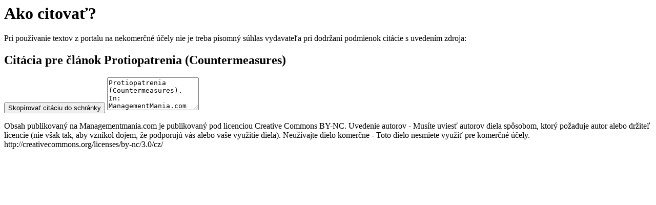

--- FILE ---
content_type: text/html; charset=utf-8
request_url: https://managementmania.com/sk/cite/protiopatrenia-countermeasures
body_size: 915
content:
<h1>
Ako citovať?
</h1>
<p>Pri používanie textov z portalu na nekomerčné účely nie je treba písomný súhlas vydavateľa pri dodržaní podmienok citácie s uvedením zdroja:</p>
<h2>
Citácia pre článok
Protiopatrenia (Countermeasures)
</h2>
<button class='copy-btn btn btn-info' data-clipboard-target='#cite-code' data-copiedtext='Skopírované' type='button'>
<span class='glyphicon glyphicon-import'></span>
<span class='btn-text'>Skopírovať citáciu do schránky</span>
</button>
<textarea class='cite-code form-control' id='cite-code' readonly='readonly' rows='4'>Protiopatrenia (Countermeasures). In: ManagementMania.com [online]. Wilmington (DE) 2011-2026, 24.08.2016 [cit. 19.01.2026]. Dostupné z: https://managementmania.com/sk/protiopatrenia-countermeasures</textarea>
<p>Obsah publikovaný na Managementmania.com je publikovaný pod licenciou Creative Commons BY-NC. Uvedenie autorov - Musíte uviesť autorov diela spôsobom, ktorý požaduje autor alebo držiteľ licencie (nie však tak, aby vznikol dojem, že podporujú vás alebo vaše využitie diela). Neužívajte dielo komerčne - Toto dielo nesmiete využiť pre komerčné účely. http://creativecommons.org/licenses/by-nc/3.0/cz/</p>
<script>
  //<![CDATA[
    var clipboard = new Clipboard('.copy-btn');
    clipboard.on('success', function(e) {
      //alert(e.trigger);
      //$('.copy-btn .btn-text').html($('.copy-btn').data("copiedtext"));
      $(e.trigger).find('.btn-text').html($(e.trigger).data("copiedtext"));
    });
  //]]>
</script>
